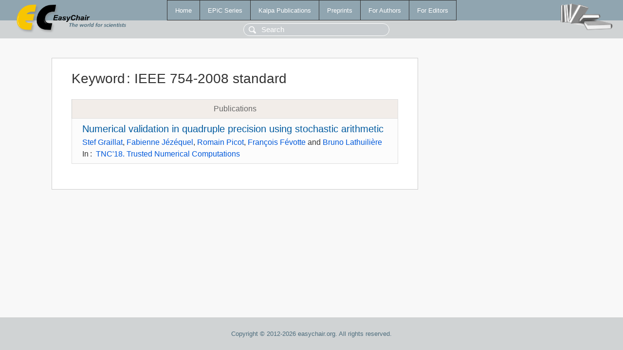

--- FILE ---
content_type: text/html; charset=UTF-8
request_url: https://eraw.easychair.org/publications/keyword/F8HK
body_size: 1077
content:
<!DOCTYPE html>
<html lang='en-US'><head><meta content='text/html; charset=UTF-8' http-equiv='Content-Type'/><title>Keyword: IEEE 754-2008 standard</title><link href='/images/favicon.ico' rel='icon' type='image/jpeg'/><link href='/css/cool.css?version=531' rel='StyleSheet' type='text/css'/><link href='/css/publications.css?version=531' rel='StyleSheet' type='text/css'/><script src='/js/easy.js?version=531'></script><script src='/publications/pubs.js?version=531'></script></head><body class="pubs"><table class="page"><tr style="height:1%"><td><div class="menu"><table class="menutable"><tr><td><a class="mainmenu" href="/publications/" id="t:HOME">Home</a></td><td><a class="mainmenu" href="/publications/EPiC" id="t:EPIC">EPiC Series</a></td><td><a class="mainmenu" href="/publications/Kalpa" id="t:KALPA">Kalpa Publications</a></td><td><a class="mainmenu" href="/publications/preprints" id="t:PREPRINTS">Preprints</a></td><td><a class="mainmenu" href="/publications/for_authors" id="t:FOR_AUTHORS">For Authors</a></td><td><a class="mainmenu" href="/publications/for_editors" id="t:FOR_EDITORS">For Editors</a></td></tr></table></div><div class="search_row"><form onsubmit="alert('Search is temporarily unavailable');return false;"><input id="search-input" name="query" placeholder="Search" type="text"/></form></div><div id="logo"><a href="/"><img class="logonew_alignment" src="/images/logoECpubs.png"/></a></div><div id="books"><img class="books_alignment" src="/images/books.png"/></div></td></tr><tr style="height:99%"><td class="ltgray"><div id="mainColumn"><table id="content_table"><tr><td style="vertical-align:top;width:99%"><div class="abstractBox"><h1>Keyword<span class="lr_margin">:</span>IEEE 754-2008 standard</h1><table class="epic_table top_margin"><thead><tr><th>Publications</th></tr></thead><tbody><tr><td><div class="title"><a href="/publications/paper/lMs9">Numerical validation in quadruple precision using stochastic arithmetic</a></div><div class="authors"><a href="/publications/author/SpQj">Stef Graillat</a>, <a href="/publications/author/29Lk">Fabienne Jézéquel</a>, <a href="/publications/author/2kxs">Romain Picot</a>, <a href="/publications/author/XKmS">François Févotte</a> and <a href="/publications/author/Cn2H">Bruno Lathuilière</a></div><div class="volume">In<span class="lr_margin">:</span><a href="/publications/volume/TNC18">TNC'18. Trusted Numerical Computations</a></div></td></tr></tbody></table></div></td></tr></table></div></td></tr><tr><td class="footer">Copyright © 2012-2026 easychair.org. All rights reserved.</td></tr></table></body></html>